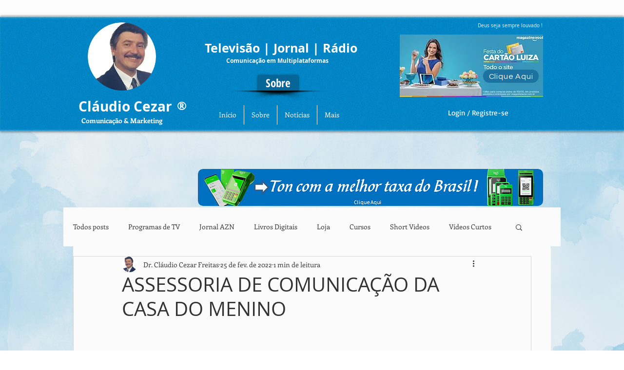

--- FILE ---
content_type: text/html; charset=utf-8
request_url: https://accounts.google.com/o/oauth2/postmessageRelay?parent=https%3A%2F%2Fstatic.parastorage.com&jsh=m%3B%2F_%2Fscs%2Fabc-static%2F_%2Fjs%2Fk%3Dgapi.lb.en.2kN9-TZiXrM.O%2Fd%3D1%2Frs%3DAHpOoo_B4hu0FeWRuWHfxnZ3V0WubwN7Qw%2Fm%3D__features__
body_size: 162
content:
<!DOCTYPE html><html><head><title></title><meta http-equiv="content-type" content="text/html; charset=utf-8"><meta http-equiv="X-UA-Compatible" content="IE=edge"><meta name="viewport" content="width=device-width, initial-scale=1, minimum-scale=1, maximum-scale=1, user-scalable=0"><script src='https://ssl.gstatic.com/accounts/o/2580342461-postmessagerelay.js' nonce="P3ookZKRNdTfo90lw3y6UA"></script></head><body><script type="text/javascript" src="https://apis.google.com/js/rpc:shindig_random.js?onload=init" nonce="P3ookZKRNdTfo90lw3y6UA"></script></body></html>

--- FILE ---
content_type: text/html; charset=utf-8
request_url: https://accounts.google.com/o/oauth2/postmessageRelay?parent=https%3A%2F%2Fstatic.parastorage.com&jsh=m%3B%2F_%2Fscs%2Fabc-static%2F_%2Fjs%2Fk%3Dgapi.lb.en.OE6tiwO4KJo.O%2Fd%3D1%2Frs%3DAHpOoo_Itz6IAL6GO-n8kgAepm47TBsg1Q%2Fm%3D__features__
body_size: -109
content:
<!DOCTYPE html><html><head><title></title><meta http-equiv="content-type" content="text/html; charset=utf-8"><meta http-equiv="X-UA-Compatible" content="IE=edge"><meta name="viewport" content="width=device-width, initial-scale=1, minimum-scale=1, maximum-scale=1, user-scalable=0"><script src='https://ssl.gstatic.com/accounts/o/2580342461-postmessagerelay.js' nonce="yBPyylTQeZpanBR6163s1A"></script></head><body><script type="text/javascript" src="https://apis.google.com/js/rpc:shindig_random.js?onload=init" nonce="yBPyylTQeZpanBR6163s1A"></script></body></html>

--- FILE ---
content_type: text/html; charset=utf-8
request_url: https://accounts.google.com/o/oauth2/postmessageRelay?parent=https%3A%2F%2Fstatic.parastorage.com&jsh=m%3B%2F_%2Fscs%2Fabc-static%2F_%2Fjs%2Fk%3Dgapi.lb.en.OE6tiwO4KJo.O%2Fd%3D1%2Frs%3DAHpOoo_Itz6IAL6GO-n8kgAepm47TBsg1Q%2Fm%3D__features__
body_size: -110
content:
<!DOCTYPE html><html><head><title></title><meta http-equiv="content-type" content="text/html; charset=utf-8"><meta http-equiv="X-UA-Compatible" content="IE=edge"><meta name="viewport" content="width=device-width, initial-scale=1, minimum-scale=1, maximum-scale=1, user-scalable=0"><script src='https://ssl.gstatic.com/accounts/o/2580342461-postmessagerelay.js' nonce="Qoxf9cY_2cpPZtVDnOUrEg"></script></head><body><script type="text/javascript" src="https://apis.google.com/js/rpc:shindig_random.js?onload=init" nonce="Qoxf9cY_2cpPZtVDnOUrEg"></script></body></html>